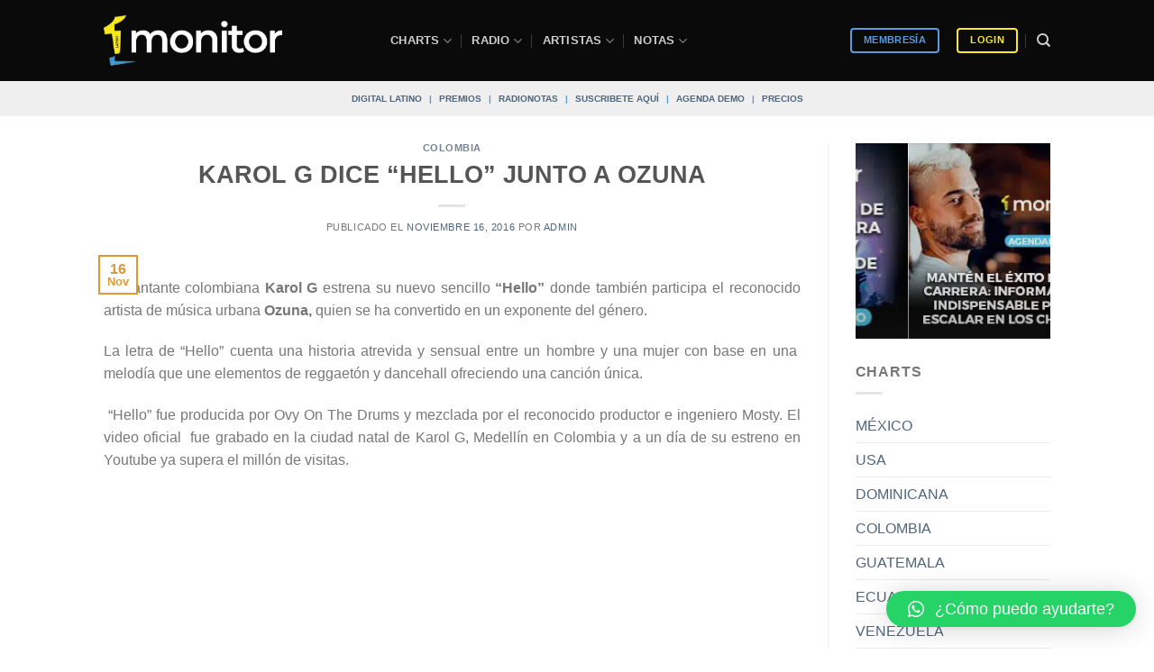

--- FILE ---
content_type: application/javascript
request_url: https://koi-3qnlh734k2.marketingautomation.services/koi?rf=&hn=monitorlatino.com&lg=en-US%40posix&sr=1280x720&cd=24&vr=2.4.1&se=1769639363516&ac=KOI-47PGGDM0TE&ts=1769639364&pt=NaN&pl=NaN&loc=https%3A%2F%2Fmonitorlatino.com%2Fcolombia%2Fkarol-g-dice-hello-junto-a-ozuna%2F&tp=page&ti=KAROL%20G%20DICE%20%E2%80%9CHELLO%E2%80%9D%20JUNTO%20A%20OZUNA%20-%20Sistema%20de%20monitoreo%20musical%20%7C%20monitorLATINO
body_size: -72
content:
window._ss.handleResponse({"isChatbotCapable":false,"trackingID":"202601|697a8dc42f637207f46abf77","type":"page"});
